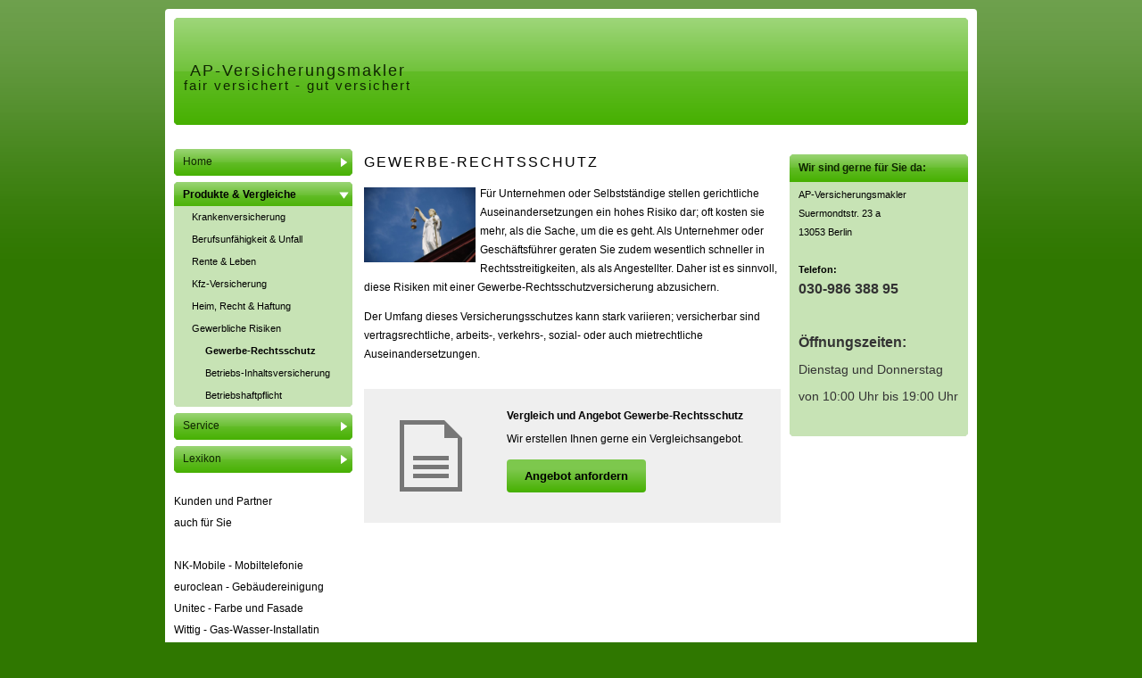

--- FILE ---
content_type: text/html; charset=utf-8
request_url: https://www.apversicherungsmakler.de/gewerberechtsschutz-259457.html
body_size: 5761
content:
<!DOCTYPE html>
<html lang="de" itemscope itemtype="https://schema.org/WebPage">
<head>
<meta http-equiv="Content-Type" content="text/html; charset=utf-8" />
<title>AP-Versicherungsmakler - Ihr unabhängiger Versicherungsmakler in Berlin - Gewerbe-Rechtsschutz</title>

<meta name="referrer" content="strict-origin-when-cross-origin"><meta name="generator" content="cm Homepage-Baukasten">
<!--[if IE]><meta http-equiv="X-UA-Compatible" content="IE=edge" /><![endif]-->
<link href="/content/minified.css.php?user=8320&landingpage=0&data=[base64]" rel="stylesheet" type="text/css" media="all"><link rel="canonical" href="https://www.apversicherungsmakler.de/gewerberechtsschutz-259457.html"><meta property="og:url" content="https://www.apversicherungsmakler.de/gewerberechtsschutz-259457.html"><meta property="og:locale" content="de_DE"><meta property="og:type" content="website"><meta itemprop="name" content="AP-Versicherungsmakler &ndash; Andreas Payer"><meta property="og:title" content="AP-Versicherungsmakler - Ihr unabhängiger Versicherungsmakler in Berlin - Gewerbe-Rechtsschutz"><meta property="og:description" content=""><meta property="og:image" content="https://content.digidor.de/content/images/facebook-standard.jpg"><meta property="og:image:width" content="600"><meta property="og:image:height" content="315">
<script data-ehcookieblocker-obligatory>
var googleMapsArray = [];

</script>
<script src="/content/js/minified.js.php?user=8320&landingpage=0&data=[base64]" charset="UTF-8" data-ehcookieblocker-obligatory></script><script src="/content/js/minified.js.php?user=8320&landingpage=0&data=W3sidCI6MSwiaSI6MjQsInAiOltdLCJjIjoiNzM4ZjcyYTEifV0%3D" charset="UTF-8" data-ehcookieblocker-obligatory></script>
<!--USER:8320--></head>

<body class=" designtemplate124 motif0 page-259457 mainparent-page-259423 parent-page-259456">
<div class="bt_skip_to_contentcontainer" style="position: fixed; top: -1000px;"><a href="#contentcontainer" class="submitbutton">direkt zum Seiteninhalt</a></div><div id="centercontainer" class="  ce_sidebar "><!--NEW_SIDEBAR_placeholder--><div id="pagecontainer"><header><div id="titleback"><div id="titlecontainer"><div class="sitetitle"><div class="indistyle" style="top: 0px; left: 0px; right: auto;" data-margin-stored="true" data-margin-left="0" data-margin-top="0" data-margin-left-percent="0" data-right-aligned="0"><div class="textrow1" style="text-align: center;">AP-Ver­sicherungs­makler</div><div class="textrow2" style="text-align: right; font-size: 0.85em;"><p>fair versichert - gut versichert</p></div></div></div><div class="pagetitle">Gewerbe-Rechtsschutz</div></div></div></header><nav class="new_menu"><div role="menubar" id="menu" class="menutype0"><div role="none" class="menuitem firstitem" id="page-259414"><a role="menuitem" id="page-259414-link" aria-label="Home" href="index.html">Home</a></div><div role="none" class="menuitemactive subactive" id="page-259423"><a role="menuitem" id="page-259423-link" aria-label="Produkte & Vergleiche" href="produkte__vergleiche-259423.html">Produkte & Vergleiche</a><div role="menu" aria-labelledby="page-259423-link" class="submenu"><div class="submenuheader">Produkte & Vergleiche</div><div role="none" class="menusubitem hassubsub firstitem" id="page-259424"><a role="menuitem" id="page-259424-link" aria-label="Krankenversicherung" href="krankenversicherung-259424.html">Kranken­ver­si­che­rung</a></div><div role="none" class="menusubitem hassubsub" id="page-259430"><a role="menuitem" id="page-259430-link" aria-label="Berufsunfähigkeit & Unfall" href="berufsunfaehigkeit__unfall-259430.html">Berufsunfähigkeit & Unfall</a></div><div role="none" class="menusubitem hassubsub" id="page-259435"><a role="menuitem" id="page-259435-link" aria-label="Rente & Leben" href="rente__leben-259435.html">Rente & Leben</a></div><div role="none" class="menusubitem hassubsub" id="page-259443"><a role="menuitem" id="page-259443-link" aria-label="Kfz-Versicherung" href="kfzversicherung-259443.html">Kfz-Versicherung</a></div><div role="none" class="menusubitem hassubsub" id="page-259446"><a role="menuitem" id="page-259446-link" aria-label="Heim, Recht & Haftung" href="heim_recht__haftung-259446.html">Heim, Recht & Haftung</a></div><div role="none" class="menusubitem hassubsub subsubactive lastitem" id="page-259456"><a role="menuitem" id="page-259456-link" aria-label="Gewerbliche Risiken" href="gewerbliche_risiken-259456.html">Gewerbliche Risiken</a><div role="menu" aria-labelledby="page-259456-link" class="subsub"><div role="none" class="menusubitemactive firstitem" id="page-259457"><a role="menuitem" id="page-259457-link" aria-label="Gewerbe-Rechtsschutz" href="gewerberechtsschutz-259457.html">Gewerbe-Rechtsschutz</a></div><div role="none" class="menusubitem" id="page-259458"><a role="menuitem" id="page-259458-link" aria-label="Betriebs-Inhaltsversicherung" href="betriebsinhaltsversicherung-259458.html">Betriebs-Inhaltsversicherung</a></div><div role="none" class="menusubitem lastitem" id="page-259459"><a role="menuitem" id="page-259459-link" aria-label="Betriebshaftpflicht" href="betriebshaftpflicht-259459.html">Betriebshaftpflicht</a></div></div></div></div></div><div role="none" class="menuitem" id="page-259417"><a role="menuitem" id="page-259417-link" aria-label="Service" href="service-259417.html">Service</a></div><div role="none" class="menuitem lastitem" id="page-259416"><a role="menuitem" id="page-259416-link" aria-label="Lexikon" href="lexikon-259416.html">Lexikon</a></div><div class="socialmedia_profile_menu_h0h3_placeholder"></div><div class="widget_submenu widge_top" style="padding: 0px; margin: 0px; border: 0px solid; border-color: transparent; "><p>Kunden und Partner</p>
<p>auch für Sie</p>
<p> </p>
<p>NK-Mobile - Mobiltelefonie</p>
<p>euroclean - Gebäudereinigung</p>
<p>Unitec - Farbe und Fasade</p>
<p>Wittig - Gas-Wasser-Installatin</p>
<p> </p></div><div class="widget_submenu widge_bot"></div></div></nav><div id="contentcontainer" class=" cc_sidebar"><!--###maincontent### begin --><aside><div id="sidebar"><!--SIDEBAR_placeholder--><div class="sidebar_element"><div class="title"><span class="sidebar_title">Wir sind gerne für Sie da:</span></div><div class="menuitem"><div class="sidebar_content"><p>AP-Ver­sicherungs­makler<br>Suermondtstr. 23 a<br>13053 Berlin<br><br><strong>Telefon:</strong><br><span style="color: #333333;"><strong><span style="font-size: 16px;">030-986 388 95</span></strong></span></p>
<p> </p>
<p><span style="color: #333333; font-size: 16px;"><strong>Öffnungszeiten:</strong></span></p>
<p><span style="color: #333333; font-size: 14px;">Dienstag und Donnerstag</span></p>
<p><span style="color: #333333; font-size: 14px;">von 10:00 Uhr bis 19:00 Uhr</span></p>
<p> </p></div></div></div></div><div class="after_sidebar_placeholder"></div></aside><div id="cmod_495473" class="cmod cmod_redcont first"><!--contentelement start--><div class="cmod_wrapper"><h2>Gewerbe-Rechtsschutz</h2><img src="https://redaktion.homepagesysteme.de/eh-content/redcont/images/imgred1134.jpg" class="redcont_img" width="125" alt="Gewerbe-Rechtsschutz" data-imagelicense="CC0"><p>Für Unternehmen oder Selbstständige stellen gerichtliche Auseinandersetzungen ein hohes Risiko dar; oft kosten sie mehr, als die Sache, um die es geht. Als Unternehmer oder Geschäftsführer geraten Sie zudem wesentlich schneller in Rechtsstreitigkeiten, als als Angestellter. Daher ist es sinnvoll, diese Risiken mit einer Gewerbe-Rechts­schutz­ver­si­che­rung abzusichern.</p>
<p>Der Umfang dieses Versicherungsschutzes kann stark variieren; versicherbar sind vertragsrechtliche, arbeits-, verkehrs-, sozial- oder auch mietrechtliche Auseinandersetzungen.</p><div class="cmod_bottom"></div></div><hr><!--contentelement end--></div><div id="cmod_495474" class="cmod cmod_form "><!--contentelement start--><a id="form-495474"></a><div class="form_div cta"><div id="includeform_16" class="includeform"><div class="cta_box"><div class="cta_icon icon-file2"></div><div class="cta_content"><h3>Vergleich und Angebot Gewerbe-Rechtsschutz</h3><p>Wir erstellen Ihnen gerne ein Vergleichsangebot.</p><div class="includeform"><a class="bigsubmitbutton" href="#" onclick="$cmhp_jq('#form_495474').slideDown(); $cmhp_jq(this).parent().parent().parent().slideUp(); return false;">An­ge­bot an­for­dern</a></div></div></div>
			<form id="form_495474" name="form_16" method="post" class="checkform" novalidate="novalidate" style="display: none;" action="gewerberechtsschutz-259457.html#form-495474">
				<input type="hidden" name="user" value="8320">
				<input type="hidden" name="page" value="259457">
				<input type="hidden" name="tracking_page_id" value="259457">
				<input type="hidden" name="form" value="16">
				<input type="hidden" name="title" value="Vergleich und Angebot Gewerbe-Rechtsschutz">
				<input type="hidden" name="form_element_id" value="495474">
				<input type="hidden" name="custom_mailtext_makler" value="">
				<input type="hidden" name="send" value="1">
				<input type="hidden" name="sendtimestamp" value="">
				<input type="hidden" name="calctype" value="">
				<input type="hidden" name="calcid" value="">
				<input type="hidden" name="catcher_origin_page" value="">
				<input type="hidden" name="homepage_or_landingpage" value="Homepage">
				<input type="hidden" name="specialpage" value="">
				<input type="hidden" name="homepage_url" value=""><div class="formtable"><div class="tablerow"><div class="tableheader">Vergleich und Angebot Gewerbe-Rechtsschutz</div></div><div class="tablerow trcolor0"><div class="tabledata left_cell"><label for="formelement_495474_214">Firma:</label></div><div class="tabledata right_cell"><input type="text" name="214-#-Firma" id="formelement_495474_214" autocomplete="off" value="" class="input_text"></div></div><div class="tablerow trcolor1"><div class="tabledata left_cell"><label for="formelement_495474_215">Branche:</label></div><div class="tabledata right_cell"><input type="text" name="215-#-Branche" id="formelement_495474_215" autocomplete="off" value="" class="input_text"></div></div><div class="tablerow trcolor1"><div class="tabledata input_header" style="padding-top: 10px;"><input type="hidden" name="229-#-" value="###-###"><img src="content/images/pix.gif" height="5" width="5" alt="Placeholder" aria-hidden="true"></div></div><div class="tablerow trcolor0"><div class="tabledata left_cell"><label for="formelement_495474_216">Vorname, Name: *</label></div><div class="tabledata right_cell"><input type="text" name="216-#-Vorname_Name" id="formelement_495474_216" autocomplete="off" value="" required="required" class="input_text"></div></div><div class="tablerow trcolor1"><div class="tabledata left_cell"><label for="formelement_495474_217_1">Straße, Hausnr.:</label></div><div class="tabledata right_cell"><input type="text" name="217-#-Straße" id="formelement_495474_217_1" autocomplete="address-line1" value="" class="input_street1" aria-label="Straße"><input type="text" name="217-#-Hausnr" id="formelement_495474_217_2" autocomplete="off" value="" maxlength="5" class="input_street2" aria-label="Hausnummer"></div></div><div class="tablerow trcolor0"><div class="tabledata left_cell"><label for="formelement_495474_218_1">PLZ, Ort:</label></div><div class="tabledata right_cell"><input type="text" inputmode="decimal" name="218-#-PLZ" id="formelement_495474_218_1" autocomplete="postal-code" value="" data-parsley-type="integer" data-parsley-error-message="Bitte geben Sie eine gültige Postleitzahl ein." minlength="4" maxlength="5" class="input_city1" aria-label="Postleitzahl"><input type="text" name="218-#-Ort" id="formelement_495474_218_2" autocomplete="address-level2" value="" class="input_city2" aria-label="Ort"></div></div><div class="tablerow trcolor1"><div class="tabledata left_cell"><label for="formelement_495474_220">Telefon:</label></div><div class="tabledata right_cell"><input type="text" inputmode="tel" name="220-#-Telefon" id="formelement_495474_220" autocomplete="tel" value="" data-parsley-error-message="Bitte geben Sie eine gültige Telefonummer ein." class="input_phone"></div></div><div class="tablerow trcolor0"><div class="tabledata left_cell"><label for="formelement_495474_221">E-Mail: *</label></div><div class="tabledata right_cell"><input type="email" inputmode="email" name="221-#-E_Mail" id="formelement_495474_221" autocomplete="email" value="" required="required" class="input_email" data-confirmation-to-customer-mail="true"></div></div><div class="tablerow trcolor1"><div class="tabledata input_header" style="padding-top: 10px;"><input type="hidden" name="222-#-" value="###-###"><img src="content/images/pix.gif" height="5" width="5" alt="Placeholder" aria-hidden="true"></div></div><div class="tablerow trcolor1"><div class="tabledata left_cell"><label for="formelement_495474_223">Zu ver­sichernde Risiken: *</label></div><div class="tabledata right_cell"><input type="text" name="223-#-Zu_versichernde_Risiken" id="formelement_495474_223" autocomplete="off" value="" required="required" class="input_text"></div></div><div class="tablerow trcolor0"><div class="tabledata left_cell"><label for="formelement_495474_224">Betriebsgröße:</label></div><div class="tabledata right_cell"><select name="224-#-Betriebsgroesse" id="formelement_495474_224" class="input_select"><option value="bis_2_Mitarbeiter"> bis 2 Mitarbeiter</option><option value="bis_10_Mitarbeiter"> bis 10 Mitarbeiter</option><option value="bis_50_Mitarbeiter"> bis 50 Mitarbeiter</option><option value="über_50_Mitarbeier"> über 50 Mitarbeier</option></select></div></div><div class="tablerow trcolor1"><div class="tabledata left_cell"><label for="formelement_495474_387">Gründungsjahr:</label></div><div class="tabledata right_cell"><input type="text" name="387-#-Gruendungsjahr" id="formelement_495474_387" autocomplete="off" value="" class="input_text"></div></div><div class="tablerow trcolor0"><div class="tabledata left_cell"><label for="formelement_495474_388">Jahresumsatz:</label></div><div class="tabledata right_cell"><input type="text" name="388-#-Jahresumsatz" id="formelement_495474_388" autocomplete="off" value="" class="input_text"></div></div><div class="tablerow trcolor1"><div class="tabledata input_header" style="padding-top: 10px;"><input type="hidden" name="225-#-" value="###-###"><img src="content/images/pix.gif" height="5" width="5" alt="Placeholder" aria-hidden="true"></div></div><div class="tablerow trcolor1"><div class="tabledata full_cell"><label for="formelement_495474_226">Anmerkungen</label><br><textarea name="226-#-Anmerkungen" id="formelement_495474_226" autocomplete="off" rows="3" class="input_tarea"></textarea></div></div><div class="tablerow trcolor0 dserow"><div class="tabledata full_cell" style="padding-top: 5px; padding-bottom: 5px;"><label><input type="checkbox" name="9999-#-Einwilligung" value="Ich_bin_einverstanden_mit_der_Erhebung_und_Speicherung_meiner_Daten_zur_Übersendung_von_Produktinformationen_des_Webseitenbetreibers." class="input_check" required="required" data-parsley-error-message="Bitte stimmen Sie noch der Datenschutzerklärung zu." data-group="dse"> <strong>Ich bin einverstanden</strong> mit der Erhebung und Speicherung meiner Daten zur Übersendung von Produktinformationen des Webseitenbetreibers &lpar;weitere Informationen und Widerrufshinweise in der <a href="datenschutz-0-p11.html?onlycontent=1" target="dse" onclick="window.open&lpar;'', 'dse', 'width=500,height=300,scrollbars=yes, toolbar=no,status=no,resizable=no,menubar=no,location=no,directories=no'&rpar;">Datenschutzerklärung</a>&rpar;. *</label></div></div><div class="tablerow trcolor0"><div class="tabledata full_cell text_center"><input type="text" name="sinput" value="" class="sinput"><input type="text" name="sinputalt" value="" class="sinput"><div class="frc-captcha" data-sitekey="FCMSEQPNJOBC6VNE" data-lang="de" data-start="focus" data-puzzle-endpoint="https://eu-api.friendlycaptcha.eu/api/v1/puzzle"></div><button type="submit" class="submit">absenden</button><div class="sslinfo">Die Daten werden über eine sichere SSL-Verbindung übertragen.</div><div class="legend_required">* Pflichtfeld</div></div></div><div class="container_fold_cta_box"><a class="fold_cta_box" href="#" onclick="$cmhp_jq('#form_495474').slideUp(); $cmhp_jq(this).parents( '.includeform' ).children( '.cta_box' ).slideDown(); return false;">Formular einklappen</a></div></div><div class="spacer_fold_cta_box"></div></form></div></div><hr><!--contentelement end--></div><!--###maincontent### end --><div class="contentcontainer_endclear"></div></div><footer><div id="footercontainer"><a href="impressum-259415.html" class="footerlink imprint" data-footerlink="imprint">Impressum</a><span class="dot"> · </span><a href="disclaimer-259415-p1.html" class="footerlink disclaimer" data-footerlink="disclaimer">Rechtliche Hinweise</a><span class="dot"> · </span><a href="datenschutz-0-p11.html" class="footerlink privacy" data-footerlink="privacy">Datenschutz</a><span class="dot"> · </span><a href="content/erstinformation-8e37260.pdf?v=0" target="_blank" class="footerlink firstinfo" data-footerlink="firstinfo">Erstinformation</a><span class="dot"> · </span><a href="beschwerden-259415-p4.html" class="footerlink complaintmanagement" data-footerlink="complaintmanagement">Beschwerden</a><span class="dot"> · </span><a href="#" onclick="return digidor.cookieblocker.openCookieOverlay();" class="footerlink cookies" data-footerlink="cookies">Cookies</a>			
			<div id="cookie_warning_placeholder" class="cookie_warning_optin"></div>
			<div id="cookie_warning" class="cookie_warning_optin" data-cookieblocker-relevant-categories="other|calc">
				<div class="cookie_warning_inner">
					<div class="cookie_warning_text">
						Diese Website verwendet Cookies. Einige Cookies sind f&uuml;r den Betrieb der Website unbedingt erforderlich. Andere Cookies sind optional und erweitern den Funktionsumfang. Sie k&ouml;nnen Ihre Einwilligung jederzeit widerrufen. N&auml;here Informationen finden Sie in der <a href="datenschutz-0-p11.html#dse_cookies" class="dselink">Datenschutzerkl&auml;rung</a>.					</div>
					
					<a href="#" role="button" onclick="digidor.cookieblocker.activateCookiesWithCategoryOrDependend( 'all' ); digidor.cookieblocker.storeCookiesWithCategoryAndValidity( 'all', 365 ); return digidor.cookieblocker.maybeRefreshAfterCookieChange();" class="bt_cookie_warning_optin">alle Cookies erlauben</a>
					<a href="#" role="button" onclick="digidor.cookieblocker.activateCookiesWithCategoryOrDependend( 'none' ); return digidor.cookieblocker.storeCookiesWithCategoryAndValidity( 'none', 1 );" class="bt_cookie_warning_obligatory">nur notwendige Cookies</a>
					<a href="#" role="button" onclick="return digidor.cookieblocker.openCookieOverlay();" class="bt_cookie_warning_options">weitere Einstellungen</a>
					
										
				</div>
			</div>
			
			</div></footer><div class="use-bootstrap-v5" id="global_bootstrap_container"></div><div class="use-bootstrap-v5" id="modalContainer"></div></div></div><div id="tooltip"> </div><div class="overlay_white_480" id="overlay_480"><div class="contentWrap"></div></div><div class="overlay_white_480" id="overlay_480i"><div class="contentWrap"></div></div><div class="overlay_white_800" id="overlay_800"><div class="contentWrap"></div></div><div class="overlay_white_950" id="overlay_950"><div class="contentWrap"></div></div><div class="overlay_resize_800" id="overlay_resize_800"><div class="contentWrap"></div></div><div class="overlay_resize_950" id="overlay_resize_950"><div class="contentWrap"></div></div><div class="overlay_variable" id="overlay_variable"><div class="contentWrap"></div></div><div class="alert_mask" style="display: none;"><div class="alert_container" id="cmhp_alert"><div class="alert_content"></div><div class="alert_button"><a href="#" onclick="return hideAlert();" class="submitbutton">OK</a></div></div></div>
			
<script src="/eh-content/stat/track.php?mode=js&amp;user_id=8320" data-ehcookieblocker-obligatory></script>
<noscript><img src="/eh-content/stat/track.php?user_id=8320" alt="" width="1" height="1" /></noscript>


</body>
</html>